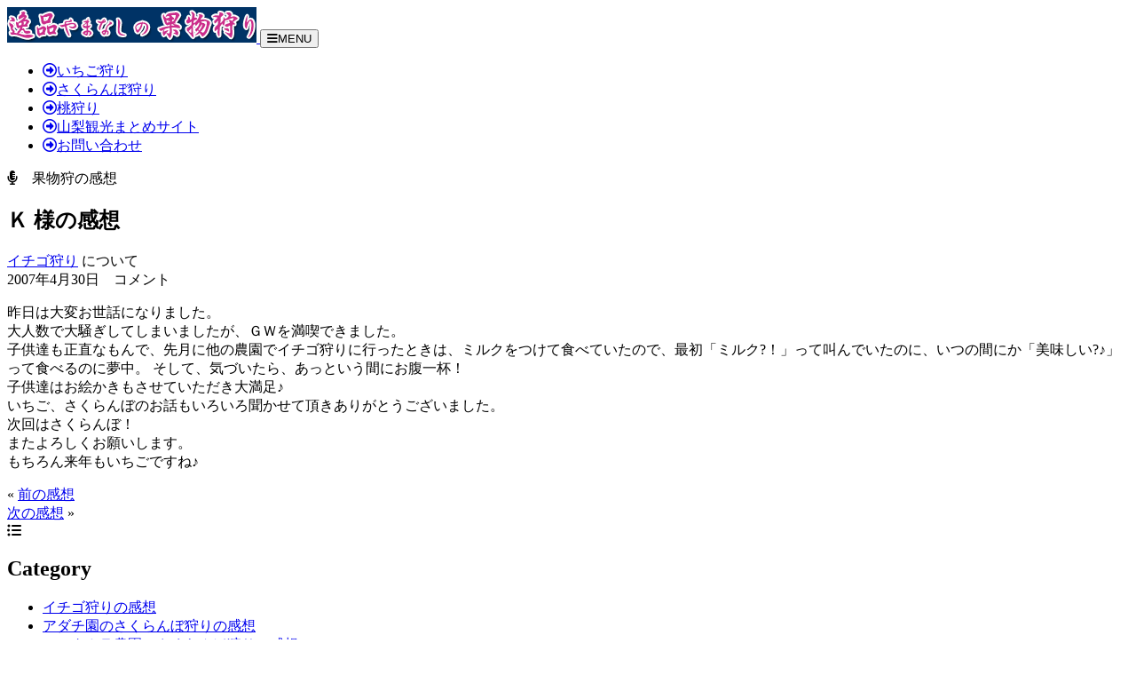

--- FILE ---
content_type: text/html; charset=UTF-8
request_url: https://www.kudamonogari.net/impressions/post_187-2/
body_size: 9538
content:
<!DOCTYPE html>
<html lang="ja">
    <head prefix="og:https://ogp.me/ns# fb:https://ogp.me/ns/fb# article:https://ogp.me/ns/article#">
    <meta charset="UTF-8">
<meta name="viewport" content="width=device-width, initial-scale=1">
<title>Ｋ -逸品やまなしの果物狩り </title>

<!-- Google Tag Manager -->
<script>(function(w,d,s,l,i){w[l]=w[l]||[];w[l].push({'gtm.start':
new Date().getTime(),event:'gtm.js'});var f=d.getElementsByTagName(s)[0],
j=d.createElement(s),dl=l!='dataLayer'?'&l='+l:'';j.async=true;j.src=
'https://www.googletagmanager.com/gtm.js?id='+i+dl;f.parentNode.insertBefore(j,f);
})(window,document,'script','dataLayer','GTM-N9WQXS');</script>
<!-- End Google Tag Manager -->

<meta name="description" content="
昨日は大変お世話になりました。 大人数で大騒ぎしてしまいましたが、ＧＷを満喫できました。 子供達も正直なもんで、先月に他の農園でイチゴ狩りに行ったときは、ミルクをつけて食べていたので、最初「ミルク?！」って叫んでいたのに [&hellip;]"> 
<!-- OGP>> -->
<meta property="og:title" content="Ｋ -逸品やまなしの果物狩り ">
<meta property="og:description" content="昨日は大変お世話になりました。 大人数で大騒ぎしてしまいましたが、ＧＷを満喫できました。 子供達も正直なもんで、先月に他の農園でイチゴ狩りに行ったときは、ミルクをつけて食べていたので、最初「ミルク?！」って叫んでいたのに [&hellip;]">
<meta property="og:url" content="https://www.kudamonogari.net">
<meta property="og:image" content="https://www.kudamonogari.net/ogp/kudamonogari.jpg">
<meta property="og:type" content="website">
<meta property="og:locale" content="ja_JP">
<meta property="og:site_name" content="逸品やまなしの果物狩り">
<meta name="twitter:card" content="summary">
<meta property="article:published_time" content="2007-04-30T10:03:04+09:00">
<!-- OGP<< -->
<link rel="stylesheet" href="https://www.kudamonogari.net/wp-gari/wp-content/themes/kudamonogariVer1/style.css">
<link href="https://cdnjs.cloudflare.com/ajax/libs/font-awesome/6.5.1/css/all.min.css" rel="stylesheet">
<link rel="apple-touch-icon-precomposed" href="https://www.kudamonogari.net/apple-touch-icon-precomposed.png">
<script src="https://ajax.googleapis.com/ajax/libs/jquery/3.7.1/jquery.min.js"></script>
<!-- wp_head -->
<meta name='robots' content='max-image-preview:large' />
	<style>img:is([sizes="auto" i], [sizes^="auto," i]) { contain-intrinsic-size: 3000px 1500px }</style>
	<link rel="alternate" type="application/rss+xml" title="逸品やまなしの果物狩り-山梨でさくらんぼ狩り、桃狩り、いちご狩りを楽しもう！ &raquo; Ｋ のコメントのフィード" href="https://www.kudamonogari.net/impressions/post_187-2/feed/" />
<link rel='stylesheet' id='wp-block-library-css' href='https://www.kudamonogari.net/wp-gari/wp-includes/css/dist/block-library/style.min.css?ver=6.8.3' type='text/css' media='all' />
<style id='classic-theme-styles-inline-css' type='text/css'>
/*! This file is auto-generated */
.wp-block-button__link{color:#fff;background-color:#32373c;border-radius:9999px;box-shadow:none;text-decoration:none;padding:calc(.667em + 2px) calc(1.333em + 2px);font-size:1.125em}.wp-block-file__button{background:#32373c;color:#fff;text-decoration:none}
</style>
<style id='global-styles-inline-css' type='text/css'>
:root{--wp--preset--aspect-ratio--square: 1;--wp--preset--aspect-ratio--4-3: 4/3;--wp--preset--aspect-ratio--3-4: 3/4;--wp--preset--aspect-ratio--3-2: 3/2;--wp--preset--aspect-ratio--2-3: 2/3;--wp--preset--aspect-ratio--16-9: 16/9;--wp--preset--aspect-ratio--9-16: 9/16;--wp--preset--color--black: #000000;--wp--preset--color--cyan-bluish-gray: #abb8c3;--wp--preset--color--white: #ffffff;--wp--preset--color--pale-pink: #f78da7;--wp--preset--color--vivid-red: #cf2e2e;--wp--preset--color--luminous-vivid-orange: #ff6900;--wp--preset--color--luminous-vivid-amber: #fcb900;--wp--preset--color--light-green-cyan: #7bdcb5;--wp--preset--color--vivid-green-cyan: #00d084;--wp--preset--color--pale-cyan-blue: #8ed1fc;--wp--preset--color--vivid-cyan-blue: #0693e3;--wp--preset--color--vivid-purple: #9b51e0;--wp--preset--gradient--vivid-cyan-blue-to-vivid-purple: linear-gradient(135deg,rgba(6,147,227,1) 0%,rgb(155,81,224) 100%);--wp--preset--gradient--light-green-cyan-to-vivid-green-cyan: linear-gradient(135deg,rgb(122,220,180) 0%,rgb(0,208,130) 100%);--wp--preset--gradient--luminous-vivid-amber-to-luminous-vivid-orange: linear-gradient(135deg,rgba(252,185,0,1) 0%,rgba(255,105,0,1) 100%);--wp--preset--gradient--luminous-vivid-orange-to-vivid-red: linear-gradient(135deg,rgba(255,105,0,1) 0%,rgb(207,46,46) 100%);--wp--preset--gradient--very-light-gray-to-cyan-bluish-gray: linear-gradient(135deg,rgb(238,238,238) 0%,rgb(169,184,195) 100%);--wp--preset--gradient--cool-to-warm-spectrum: linear-gradient(135deg,rgb(74,234,220) 0%,rgb(151,120,209) 20%,rgb(207,42,186) 40%,rgb(238,44,130) 60%,rgb(251,105,98) 80%,rgb(254,248,76) 100%);--wp--preset--gradient--blush-light-purple: linear-gradient(135deg,rgb(255,206,236) 0%,rgb(152,150,240) 100%);--wp--preset--gradient--blush-bordeaux: linear-gradient(135deg,rgb(254,205,165) 0%,rgb(254,45,45) 50%,rgb(107,0,62) 100%);--wp--preset--gradient--luminous-dusk: linear-gradient(135deg,rgb(255,203,112) 0%,rgb(199,81,192) 50%,rgb(65,88,208) 100%);--wp--preset--gradient--pale-ocean: linear-gradient(135deg,rgb(255,245,203) 0%,rgb(182,227,212) 50%,rgb(51,167,181) 100%);--wp--preset--gradient--electric-grass: linear-gradient(135deg,rgb(202,248,128) 0%,rgb(113,206,126) 100%);--wp--preset--gradient--midnight: linear-gradient(135deg,rgb(2,3,129) 0%,rgb(40,116,252) 100%);--wp--preset--font-size--small: 13px;--wp--preset--font-size--medium: 20px;--wp--preset--font-size--large: 36px;--wp--preset--font-size--x-large: 42px;--wp--preset--spacing--20: 0.44rem;--wp--preset--spacing--30: 0.67rem;--wp--preset--spacing--40: 1rem;--wp--preset--spacing--50: 1.5rem;--wp--preset--spacing--60: 2.25rem;--wp--preset--spacing--70: 3.38rem;--wp--preset--spacing--80: 5.06rem;--wp--preset--shadow--natural: 6px 6px 9px rgba(0, 0, 0, 0.2);--wp--preset--shadow--deep: 12px 12px 50px rgba(0, 0, 0, 0.4);--wp--preset--shadow--sharp: 6px 6px 0px rgba(0, 0, 0, 0.2);--wp--preset--shadow--outlined: 6px 6px 0px -3px rgba(255, 255, 255, 1), 6px 6px rgba(0, 0, 0, 1);--wp--preset--shadow--crisp: 6px 6px 0px rgba(0, 0, 0, 1);}:where(.is-layout-flex){gap: 0.5em;}:where(.is-layout-grid){gap: 0.5em;}body .is-layout-flex{display: flex;}.is-layout-flex{flex-wrap: wrap;align-items: center;}.is-layout-flex > :is(*, div){margin: 0;}body .is-layout-grid{display: grid;}.is-layout-grid > :is(*, div){margin: 0;}:where(.wp-block-columns.is-layout-flex){gap: 2em;}:where(.wp-block-columns.is-layout-grid){gap: 2em;}:where(.wp-block-post-template.is-layout-flex){gap: 1.25em;}:where(.wp-block-post-template.is-layout-grid){gap: 1.25em;}.has-black-color{color: var(--wp--preset--color--black) !important;}.has-cyan-bluish-gray-color{color: var(--wp--preset--color--cyan-bluish-gray) !important;}.has-white-color{color: var(--wp--preset--color--white) !important;}.has-pale-pink-color{color: var(--wp--preset--color--pale-pink) !important;}.has-vivid-red-color{color: var(--wp--preset--color--vivid-red) !important;}.has-luminous-vivid-orange-color{color: var(--wp--preset--color--luminous-vivid-orange) !important;}.has-luminous-vivid-amber-color{color: var(--wp--preset--color--luminous-vivid-amber) !important;}.has-light-green-cyan-color{color: var(--wp--preset--color--light-green-cyan) !important;}.has-vivid-green-cyan-color{color: var(--wp--preset--color--vivid-green-cyan) !important;}.has-pale-cyan-blue-color{color: var(--wp--preset--color--pale-cyan-blue) !important;}.has-vivid-cyan-blue-color{color: var(--wp--preset--color--vivid-cyan-blue) !important;}.has-vivid-purple-color{color: var(--wp--preset--color--vivid-purple) !important;}.has-black-background-color{background-color: var(--wp--preset--color--black) !important;}.has-cyan-bluish-gray-background-color{background-color: var(--wp--preset--color--cyan-bluish-gray) !important;}.has-white-background-color{background-color: var(--wp--preset--color--white) !important;}.has-pale-pink-background-color{background-color: var(--wp--preset--color--pale-pink) !important;}.has-vivid-red-background-color{background-color: var(--wp--preset--color--vivid-red) !important;}.has-luminous-vivid-orange-background-color{background-color: var(--wp--preset--color--luminous-vivid-orange) !important;}.has-luminous-vivid-amber-background-color{background-color: var(--wp--preset--color--luminous-vivid-amber) !important;}.has-light-green-cyan-background-color{background-color: var(--wp--preset--color--light-green-cyan) !important;}.has-vivid-green-cyan-background-color{background-color: var(--wp--preset--color--vivid-green-cyan) !important;}.has-pale-cyan-blue-background-color{background-color: var(--wp--preset--color--pale-cyan-blue) !important;}.has-vivid-cyan-blue-background-color{background-color: var(--wp--preset--color--vivid-cyan-blue) !important;}.has-vivid-purple-background-color{background-color: var(--wp--preset--color--vivid-purple) !important;}.has-black-border-color{border-color: var(--wp--preset--color--black) !important;}.has-cyan-bluish-gray-border-color{border-color: var(--wp--preset--color--cyan-bluish-gray) !important;}.has-white-border-color{border-color: var(--wp--preset--color--white) !important;}.has-pale-pink-border-color{border-color: var(--wp--preset--color--pale-pink) !important;}.has-vivid-red-border-color{border-color: var(--wp--preset--color--vivid-red) !important;}.has-luminous-vivid-orange-border-color{border-color: var(--wp--preset--color--luminous-vivid-orange) !important;}.has-luminous-vivid-amber-border-color{border-color: var(--wp--preset--color--luminous-vivid-amber) !important;}.has-light-green-cyan-border-color{border-color: var(--wp--preset--color--light-green-cyan) !important;}.has-vivid-green-cyan-border-color{border-color: var(--wp--preset--color--vivid-green-cyan) !important;}.has-pale-cyan-blue-border-color{border-color: var(--wp--preset--color--pale-cyan-blue) !important;}.has-vivid-cyan-blue-border-color{border-color: var(--wp--preset--color--vivid-cyan-blue) !important;}.has-vivid-purple-border-color{border-color: var(--wp--preset--color--vivid-purple) !important;}.has-vivid-cyan-blue-to-vivid-purple-gradient-background{background: var(--wp--preset--gradient--vivid-cyan-blue-to-vivid-purple) !important;}.has-light-green-cyan-to-vivid-green-cyan-gradient-background{background: var(--wp--preset--gradient--light-green-cyan-to-vivid-green-cyan) !important;}.has-luminous-vivid-amber-to-luminous-vivid-orange-gradient-background{background: var(--wp--preset--gradient--luminous-vivid-amber-to-luminous-vivid-orange) !important;}.has-luminous-vivid-orange-to-vivid-red-gradient-background{background: var(--wp--preset--gradient--luminous-vivid-orange-to-vivid-red) !important;}.has-very-light-gray-to-cyan-bluish-gray-gradient-background{background: var(--wp--preset--gradient--very-light-gray-to-cyan-bluish-gray) !important;}.has-cool-to-warm-spectrum-gradient-background{background: var(--wp--preset--gradient--cool-to-warm-spectrum) !important;}.has-blush-light-purple-gradient-background{background: var(--wp--preset--gradient--blush-light-purple) !important;}.has-blush-bordeaux-gradient-background{background: var(--wp--preset--gradient--blush-bordeaux) !important;}.has-luminous-dusk-gradient-background{background: var(--wp--preset--gradient--luminous-dusk) !important;}.has-pale-ocean-gradient-background{background: var(--wp--preset--gradient--pale-ocean) !important;}.has-electric-grass-gradient-background{background: var(--wp--preset--gradient--electric-grass) !important;}.has-midnight-gradient-background{background: var(--wp--preset--gradient--midnight) !important;}.has-small-font-size{font-size: var(--wp--preset--font-size--small) !important;}.has-medium-font-size{font-size: var(--wp--preset--font-size--medium) !important;}.has-large-font-size{font-size: var(--wp--preset--font-size--large) !important;}.has-x-large-font-size{font-size: var(--wp--preset--font-size--x-large) !important;}
:where(.wp-block-post-template.is-layout-flex){gap: 1.25em;}:where(.wp-block-post-template.is-layout-grid){gap: 1.25em;}
:where(.wp-block-columns.is-layout-flex){gap: 2em;}:where(.wp-block-columns.is-layout-grid){gap: 2em;}
:root :where(.wp-block-pullquote){font-size: 1.5em;line-height: 1.6;}
</style>
<link rel="https://api.w.org/" href="https://www.kudamonogari.net/wp-json/" /><link rel="alternate" title="JSON" type="application/json" href="https://www.kudamonogari.net/wp-json/wp/v2/impressions/547" /><link rel="EditURI" type="application/rsd+xml" title="RSD" href="https://www.kudamonogari.net/wp-gari/xmlrpc.php?rsd" />
<link rel="canonical" href="https://www.kudamonogari.net/impressions/post_187-2/" />
<link rel='shortlink' href='https://www.kudamonogari.net/?p=547' />
<link rel="alternate" title="oEmbed (JSON)" type="application/json+oembed" href="https://www.kudamonogari.net/wp-json/oembed/1.0/embed?url=https%3A%2F%2Fwww.kudamonogari.net%2Fimpressions%2Fpost_187-2%2F" />
<link rel="alternate" title="oEmbed (XML)" type="text/xml+oembed" href="https://www.kudamonogari.net/wp-json/oembed/1.0/embed?url=https%3A%2F%2Fwww.kudamonogari.net%2Fimpressions%2Fpost_187-2%2F&#038;format=xml" />
<!-- End wp_head -->
<style>
img {
  max-width: 100%;
}
</style>
</head>

<body>
<!-- Google Tag Manager (noscript) -->
<noscript><iframe src="https://www.googletagmanager.com/ns.html?id=GTM-N9WQXS"
height="0" width="0" style="display:none;visibility:hidden"></iframe></noscript>
<!-- End Google Tag Manager (noscript) -->

<!-- toggleボタン>> --> 
<!--script src="//ajax.googleapis.com/ajax/libs/jquery/1.11.1/jquery.min.js"></script-->
<script>
$(function(){$("#menubtn").click(function(){$("#menu").slideToggle();});});
</script> 
<!-- toggleボタン<< --> 
<!--header_surround>>-->
<div class="header_s">
  <header class="clearfix"><a href="https://www.kudamonogari.net"> 
    <!-- ↓[逸品やまなし]のロゴ -->
        <img src="https://www.kudamonogari.net/png/ippin_yamanashi_title.png" alt="逸品やまなしの果物狩り-山梨でさくらんぼ狩り、桃狩り、いちご狩りを楽しもう！" width="281" height="40">
        </a> 
    <!--トグル>>-->
    <button type="button" id="menubtn"> <i class="fa fa-bars"></i><span>MENU</span> </button>
    <!--トグル<<--> 
    <!--ナビ>>-->
    <nav id="menu">
      <ul class="clearfix" id="nav-menu" itemscope itemtype="https://schema.org/SiteNavigationElement">
        <li itemprop="name"><a href="https://www.kudamonogari.net/strawberry_gari/index.htm"><i class="far fa-arrow-alt-circle-right"></i>いちご狩り</a></li>
        <li itemprop="name"><a href="https://www.kudamonogari.net/cherry-gari/"><i class="far fa-arrow-alt-circle-right"></i>さくらんぼ狩り</a></li>
        <li itemprop="name"><a href="https://www.kudamonogari.net/peach-gari/"><i class="far fa-arrow-alt-circle-right"></i>桃狩り</a></li>
        <li itemprop="name"><a href="https://yamanashi-kankou.com/"><i class="far fa-arrow-alt-circle-right"></i>山梨観光まとめサイト</a></li>
        <li itemprop="name"><a href="https://www.kudamonogari.net/ssl/ask/mail.cgi"><i class="far fa-arrow-alt-circle-right"></i>お問い合わせ</a></li>
      </ul>
    </nav>
    <!--ナビ<<--> 
  </header>
</div>
<!--header_surround<<-->
<!-- WP↓↓↓ -->
<!-- ↓boxB = boxA + links-left-box -->
<div class="boxB clearfix">
  <!-- ↓boxA = (wordpress-main + links-right-box) -->
  <div class="boxA clearfix"> 
    <!-- wordpress main -->
    <main>
      <div class="wordpress-main"> 
        <!--blog -->
  <article>
      <!-- ########## 中央レポート>> ########## -->
      <div class="mt_center_box_title"><i class="fas fa-microphone-alt"></i>　果物狩の感想</div>
            <div class="blogtitle"><h1>Ｋ 様の感想</h1><a href="https://www.kudamonogari.net/Farm/strawberry-gari/" rel="tag">イチゴ狩り</a> について</div>
      <time datetime="2007-04-30">2007年4月30日　コメント</time>
      <div class="wp_impressions">
        <p>昨日は大変お世話になりました。<br />
大人数で大騒ぎしてしまいましたが、ＧＷを満喫できました。<br />
子供達も正直なもんで、先月に他の農園でイチゴ狩りに行ったときは、ミルクをつけて食べていたので、最初「ミルク?！」って叫んでいたのに、いつの間にか「美味しい?♪」って食べるのに夢中。 そして、気づいたら、あっという間にお腹一杯！<br />
子供達はお絵かきもさせていただき大満足♪<br />
いちご、さくらんぼのお話もいろいろ聞かせて頂きありがとうございました。<br />
次回はさくらんぼ！<br />
またよろしくお願いします。<br />
もちろん来年もいちごですね♪</p>
        </div>
            <!-- ########## ページ移動開始 ########## -->
      <div class="move">
        <div class="prev">
                    &laquo; <a href="https://www.kudamonogari.net/impressions/post_186-2/" rel="prev">前の感想</a>                    </div>
        <div class="next">
                    <a href="https://www.kudamonogari.net/impressions/post_188-2/" rel="next">次の感想</a> &raquo;                    </div>
        </div>
      <!-- ########## ページ移動終わり ########## --> 
      <!-- ########## 中央レポート<< ########## -->
  </article>
     <!-- END impression --> 
      </div>
      <!-- END wordpress main --> 
    </main>
    <!--END main --> 
    <!-- right column -->
    <aside>
  <div class="links-right-box">
    <div class="links-right-box-contents">
        <div class="mt_center_box_title"><i class="fas fa-list-ul"></i> <h2>Category</h2>
        </div>
        <ul>
          <li><a href="https://www.kudamonogari.net/Farm/strawberry-gari/">イチゴ狩りの感想</a></li>
          <li><a href="https://www.kudamonogari.net/Farm/adati/">アダチ園のさくらんぼ狩りの感想</a></li>
          <li><a href="https://www.kudamonogari.net/Farm/marutakara/">マルタカラ農園のさくらんぼ狩りの感想</a></li>
          <li><a href="https://www.kudamonogari.net/Farm/marutomo/">マルトモ園のさくらんぼ狩りの感想</a></li>
          <li><a href="https://www.kudamonogari.net/Farm/tokuchan/">徳ちゃん農園のさくらんぼ狩りの感想</a></li>
          <li><a href="https://www.kudamonogari.net/Farm/yamanokazyu/">山の果樹園のさくらんぼ狩りの感想</a></li>
          <li><a href="https://www.kudamonogari.net/Farm/yamoto/">ヤモト農園のさくらんぼ狩りの感想</a></li>
          <li><a href="https://www.kudamonogari.net/Farm/peach-gari/">桃狩りの感想</a></li>
        </ul>
        <div class="mt_center_box_title"><i class="fas fa-list-ul"></i> <h2>Back number</h2>
        </div>
        <a href="javascript:void(0);" onclick="showHide('a2');" onkeypress="showHide('a2');">過去のコメント</a>
        <div class="sidehide" id="a2">
          <div id="archive">
            <ul>
              	<li><a href='https://www.kudamonogari.net/2025/08/?post_type=impressions'>2025年8月</a>&nbsp;(9)</li>
	<li><a href='https://www.kudamonogari.net/2025/07/?post_type=impressions'>2025年7月</a>&nbsp;(9)</li>
	<li><a href='https://www.kudamonogari.net/2025/06/?post_type=impressions'>2025年6月</a>&nbsp;(31)</li>
	<li><a href='https://www.kudamonogari.net/2025/04/?post_type=impressions'>2025年4月</a>&nbsp;(1)</li>
	<li><a href='https://www.kudamonogari.net/2025/03/?post_type=impressions'>2025年3月</a>&nbsp;(2)</li>
	<li><a href='https://www.kudamonogari.net/2025/02/?post_type=impressions'>2025年2月</a>&nbsp;(3)</li>
	<li><a href='https://www.kudamonogari.net/2025/01/?post_type=impressions'>2025年1月</a>&nbsp;(3)</li>
	<li><a href='https://www.kudamonogari.net/2024/08/?post_type=impressions'>2024年8月</a>&nbsp;(8)</li>
	<li><a href='https://www.kudamonogari.net/2024/07/?post_type=impressions'>2024年7月</a>&nbsp;(12)</li>
	<li><a href='https://www.kudamonogari.net/2024/06/?post_type=impressions'>2024年6月</a>&nbsp;(55)</li>
	<li><a href='https://www.kudamonogari.net/2023/08/?post_type=impressions'>2023年8月</a>&nbsp;(12)</li>
	<li><a href='https://www.kudamonogari.net/2023/07/?post_type=impressions'>2023年7月</a>&nbsp;(4)</li>
	<li><a href='https://www.kudamonogari.net/2023/06/?post_type=impressions'>2023年6月</a>&nbsp;(61)</li>
	<li><a href='https://www.kudamonogari.net/2022/08/?post_type=impressions'>2022年8月</a>&nbsp;(18)</li>
	<li><a href='https://www.kudamonogari.net/2022/07/?post_type=impressions'>2022年7月</a>&nbsp;(4)</li>
	<li><a href='https://www.kudamonogari.net/2022/06/?post_type=impressions'>2022年6月</a>&nbsp;(26)</li>
	<li><a href='https://www.kudamonogari.net/2020/07/?post_type=impressions'>2020年7月</a>&nbsp;(12)</li>
	<li><a href='https://www.kudamonogari.net/2020/06/?post_type=impressions'>2020年6月</a>&nbsp;(23)</li>
	<li><a href='https://www.kudamonogari.net/2020/03/?post_type=impressions'>2020年3月</a>&nbsp;(5)</li>
	<li><a href='https://www.kudamonogari.net/2020/02/?post_type=impressions'>2020年2月</a>&nbsp;(4)</li>
	<li><a href='https://www.kudamonogari.net/2020/01/?post_type=impressions'>2020年1月</a>&nbsp;(3)</li>
	<li><a href='https://www.kudamonogari.net/2019/08/?post_type=impressions'>2019年8月</a>&nbsp;(13)</li>
	<li><a href='https://www.kudamonogari.net/2019/07/?post_type=impressions'>2019年7月</a>&nbsp;(9)</li>
	<li><a href='https://www.kudamonogari.net/2019/06/?post_type=impressions'>2019年6月</a>&nbsp;(73)</li>
	<li><a href='https://www.kudamonogari.net/2019/04/?post_type=impressions'>2019年4月</a>&nbsp;(5)</li>
	<li><a href='https://www.kudamonogari.net/2019/03/?post_type=impressions'>2019年3月</a>&nbsp;(1)</li>
	<li><a href='https://www.kudamonogari.net/2019/02/?post_type=impressions'>2019年2月</a>&nbsp;(3)</li>
	<li><a href='https://www.kudamonogari.net/2019/01/?post_type=impressions'>2019年1月</a>&nbsp;(3)</li>
	<li><a href='https://www.kudamonogari.net/2018/08/?post_type=impressions'>2018年8月</a>&nbsp;(12)</li>
	<li><a href='https://www.kudamonogari.net/2018/07/?post_type=impressions'>2018年7月</a>&nbsp;(9)</li>
	<li><a href='https://www.kudamonogari.net/2018/06/?post_type=impressions'>2018年6月</a>&nbsp;(40)</li>
	<li><a href='https://www.kudamonogari.net/2018/05/?post_type=impressions'>2018年5月</a>&nbsp;(2)</li>
	<li><a href='https://www.kudamonogari.net/2018/04/?post_type=impressions'>2018年4月</a>&nbsp;(5)</li>
	<li><a href='https://www.kudamonogari.net/2018/03/?post_type=impressions'>2018年3月</a>&nbsp;(2)</li>
	<li><a href='https://www.kudamonogari.net/2018/02/?post_type=impressions'>2018年2月</a>&nbsp;(2)</li>
	<li><a href='https://www.kudamonogari.net/2018/01/?post_type=impressions'>2018年1月</a>&nbsp;(6)</li>
	<li><a href='https://www.kudamonogari.net/2017/08/?post_type=impressions'>2017年8月</a>&nbsp;(8)</li>
	<li><a href='https://www.kudamonogari.net/2017/07/?post_type=impressions'>2017年7月</a>&nbsp;(8)</li>
	<li><a href='https://www.kudamonogari.net/2017/06/?post_type=impressions'>2017年6月</a>&nbsp;(69)</li>
	<li><a href='https://www.kudamonogari.net/2017/05/?post_type=impressions'>2017年5月</a>&nbsp;(4)</li>
	<li><a href='https://www.kudamonogari.net/2017/04/?post_type=impressions'>2017年4月</a>&nbsp;(2)</li>
	<li><a href='https://www.kudamonogari.net/2017/03/?post_type=impressions'>2017年3月</a>&nbsp;(6)</li>
	<li><a href='https://www.kudamonogari.net/2017/02/?post_type=impressions'>2017年2月</a>&nbsp;(2)</li>
	<li><a href='https://www.kudamonogari.net/2016/08/?post_type=impressions'>2016年8月</a>&nbsp;(9)</li>
	<li><a href='https://www.kudamonogari.net/2016/07/?post_type=impressions'>2016年7月</a>&nbsp;(6)</li>
	<li><a href='https://www.kudamonogari.net/2016/06/?post_type=impressions'>2016年6月</a>&nbsp;(73)</li>
	<li><a href='https://www.kudamonogari.net/2016/05/?post_type=impressions'>2016年5月</a>&nbsp;(3)</li>
	<li><a href='https://www.kudamonogari.net/2016/03/?post_type=impressions'>2016年3月</a>&nbsp;(2)</li>
	<li><a href='https://www.kudamonogari.net/2016/02/?post_type=impressions'>2016年2月</a>&nbsp;(2)</li>
	<li><a href='https://www.kudamonogari.net/2016/01/?post_type=impressions'>2016年1月</a>&nbsp;(2)</li>
	<li><a href='https://www.kudamonogari.net/2015/08/?post_type=impressions'>2015年8月</a>&nbsp;(6)</li>
	<li><a href='https://www.kudamonogari.net/2015/07/?post_type=impressions'>2015年7月</a>&nbsp;(2)</li>
	<li><a href='https://www.kudamonogari.net/2015/06/?post_type=impressions'>2015年6月</a>&nbsp;(88)</li>
	<li><a href='https://www.kudamonogari.net/2015/04/?post_type=impressions'>2015年4月</a>&nbsp;(4)</li>
	<li><a href='https://www.kudamonogari.net/2015/03/?post_type=impressions'>2015年3月</a>&nbsp;(1)</li>
	<li><a href='https://www.kudamonogari.net/2015/02/?post_type=impressions'>2015年2月</a>&nbsp;(2)</li>
	<li><a href='https://www.kudamonogari.net/2015/01/?post_type=impressions'>2015年1月</a>&nbsp;(7)</li>
	<li><a href='https://www.kudamonogari.net/2014/08/?post_type=impressions'>2014年8月</a>&nbsp;(4)</li>
	<li><a href='https://www.kudamonogari.net/2014/07/?post_type=impressions'>2014年7月</a>&nbsp;(2)</li>
	<li><a href='https://www.kudamonogari.net/2014/06/?post_type=impressions'>2014年6月</a>&nbsp;(34)</li>
	<li><a href='https://www.kudamonogari.net/2013/08/?post_type=impressions'>2013年8月</a>&nbsp;(7)</li>
	<li><a href='https://www.kudamonogari.net/2013/07/?post_type=impressions'>2013年7月</a>&nbsp;(12)</li>
	<li><a href='https://www.kudamonogari.net/2013/06/?post_type=impressions'>2013年6月</a>&nbsp;(77)</li>
	<li><a href='https://www.kudamonogari.net/2012/08/?post_type=impressions'>2012年8月</a>&nbsp;(1)</li>
	<li><a href='https://www.kudamonogari.net/2012/07/?post_type=impressions'>2012年7月</a>&nbsp;(5)</li>
	<li><a href='https://www.kudamonogari.net/2012/06/?post_type=impressions'>2012年6月</a>&nbsp;(40)</li>
	<li><a href='https://www.kudamonogari.net/2011/07/?post_type=impressions'>2011年7月</a>&nbsp;(7)</li>
	<li><a href='https://www.kudamonogari.net/2011/06/?post_type=impressions'>2011年6月</a>&nbsp;(52)</li>
	<li><a href='https://www.kudamonogari.net/2011/05/?post_type=impressions'>2011年5月</a>&nbsp;(4)</li>
	<li><a href='https://www.kudamonogari.net/2011/04/?post_type=impressions'>2011年4月</a>&nbsp;(2)</li>
	<li><a href='https://www.kudamonogari.net/2011/03/?post_type=impressions'>2011年3月</a>&nbsp;(1)</li>
	<li><a href='https://www.kudamonogari.net/2011/02/?post_type=impressions'>2011年2月</a>&nbsp;(3)</li>
	<li><a href='https://www.kudamonogari.net/2011/01/?post_type=impressions'>2011年1月</a>&nbsp;(9)</li>
	<li><a href='https://www.kudamonogari.net/2010/07/?post_type=impressions'>2010年7月</a>&nbsp;(3)</li>
	<li><a href='https://www.kudamonogari.net/2010/06/?post_type=impressions'>2010年6月</a>&nbsp;(48)</li>
	<li><a href='https://www.kudamonogari.net/2010/01/?post_type=impressions'>2010年1月</a>&nbsp;(2)</li>
	<li><a href='https://www.kudamonogari.net/2009/08/?post_type=impressions'>2009年8月</a>&nbsp;(4)</li>
	<li><a href='https://www.kudamonogari.net/2009/07/?post_type=impressions'>2009年7月</a>&nbsp;(3)</li>
	<li><a href='https://www.kudamonogari.net/2009/06/?post_type=impressions'>2009年6月</a>&nbsp;(15)</li>
	<li><a href='https://www.kudamonogari.net/2009/04/?post_type=impressions'>2009年4月</a>&nbsp;(1)</li>
	<li><a href='https://www.kudamonogari.net/2009/02/?post_type=impressions'>2009年2月</a>&nbsp;(1)</li>
	<li><a href='https://www.kudamonogari.net/2009/01/?post_type=impressions'>2009年1月</a>&nbsp;(2)</li>
	<li><a href='https://www.kudamonogari.net/2008/08/?post_type=impressions'>2008年8月</a>&nbsp;(15)</li>
	<li><a href='https://www.kudamonogari.net/2008/07/?post_type=impressions'>2008年7月</a>&nbsp;(1)</li>
	<li><a href='https://www.kudamonogari.net/2008/06/?post_type=impressions'>2008年6月</a>&nbsp;(8)</li>
	<li><a href='https://www.kudamonogari.net/2008/04/?post_type=impressions'>2008年4月</a>&nbsp;(1)</li>
	<li><a href='https://www.kudamonogari.net/2008/03/?post_type=impressions'>2008年3月</a>&nbsp;(2)</li>
	<li><a href='https://www.kudamonogari.net/2008/02/?post_type=impressions'>2008年2月</a>&nbsp;(10)</li>
	<li><a href='https://www.kudamonogari.net/2008/01/?post_type=impressions'>2008年1月</a>&nbsp;(8)</li>
	<li><a href='https://www.kudamonogari.net/2007/06/?post_type=impressions'>2007年6月</a>&nbsp;(1)</li>
	<li><a href='https://www.kudamonogari.net/2007/05/?post_type=impressions'>2007年5月</a>&nbsp;(1)</li>
	<li><a href='https://www.kudamonogari.net/2007/04/?post_type=impressions'>2007年4月</a>&nbsp;(6)</li>
	<li><a href='https://www.kudamonogari.net/2007/02/?post_type=impressions'>2007年2月</a>&nbsp;(3)</li>
	<li><a href='https://www.kudamonogari.net/2007/01/?post_type=impressions'>2007年1月</a>&nbsp;(6)</li>
	<li><a href='https://www.kudamonogari.net/2006/10/?post_type=impressions'>2006年10月</a>&nbsp;(87)</li>
              </ul>
          </div>
        </div>
        <!-- 更新履歴終了 --> 
    </div><!-- End links-right-box-contents -->
    </div><!-- End links-right-box -->
</aside>
    <!-- END right column --> 
    <!-- boxA閉じ --> 
  </div>
  <!-- END boxA閉じ --> 
  <!-- left column -->
  <aside>
  <div class="links-left-box">
    <div class="links-left-box-contents">
      <div class="mt_center_box_title"><i class="fas fa-external-link-alt"></i> 
                <h3>Link</h3>
              </div>
      <p><a href="https://yamanashi-kankou.com/"><img src="https://www.kudamonogari.net/pic/kanko_site_sp.jpg" alt="山梨観光まとめサイト" class="switch"></a></p>
      <p><a href="https://www.ippin-yamanashi.com/" target="_blank"><img src="https://www.kudamonogari.net/pic/kudamono_sell_sp.jpg" alt="山梨の美味しい果物通販　逸品やまなし" class="switch"></a></p>
      <p><a href="https://fuji-photo-diary.com/" target="_blank"><img src="https://www.kudamonogari.net/pic/fuji_daiary_sp.jpg" alt="富士山写真日記" class="switch"></a></p>
      <!-- Twitter -->
      <div class="mt_center_box_title"><i class="fa-brands fa-x-twitter"></i> 
        <h4>Twitter</h4>
      </div>
      <a class="twitter-timeline" data-width="100%" data-height="400" href="https://twitter.com/ippin_yamanashi?ref_src=twsrc%5Etfw" data-chrome="noheader nofooter noscrollbar noborders" >Tweets by [逸品やまなしの果物狩り]</a> <script async src="https://platform.twitter.com/widgets.js"></script>
      <!-- End Twitter -->
      </div><!-- End links-left-box-contents -->
      </div><!-- End links-left-box -->
</aside>
  <!-- END left column --> 
  <!-- boxB閉じ --> 
</div>
<!-- END boxB閉じ -->
<footer>
<p class="biggest_r">＼最新情報はSNSで／<br>
＼ここが気になったら／<br>
  ＼フォローしてね／</p>
<div class="three"><!-- 3 SNS -->
  <ul class="clearfix">
    <li><a href="https://www.instagram.com/ippinyamanashi/?hl=ja" target="_blank"><img src="https://www.kudamonogari.net/png/Instagram_kudamonogari.png" alt="Instagram 逸品やまなしの果物狩り" loading="lazy"></a></li>
    <li><a href="https://twitter.com/ippin_yamanashi" target="_blank"><img alt="ツイッター　逸品やまなしの果物狩り" src="https://www.kudamonogari.net/png/twitter-kudamonogari.png" loading="lazy"></a></li>
    <li><a href="https://www.facebook.com/kudamonogari" target="_blank"><img src="https://www.kudamonogari.net/png/facebook_round.png" alt="facebook 逸品やまなしの果物狩り" loading="lazy"></a></li>
  </ul>
</div><!-- End 3 SNS -->
<div class="social-area-syncer">
	<ul class="social-button-syncer">

<!-- Twitter -->
<li class="sc-tw">
<a href="https://twitter.com/share?url=https://www.kudamonogari.net/&text=%E3%81%95%E3%81%8F%E3%82%89%E3%82%93%E3%81%BC%E7%8B%A9%E3%82%8A%E3%80%81%E6%A1%83%E7%8B%A9%E3%82%8A%E3%80%81%E3%81%84%E3%81%A1%E3%81%94%E7%8B%A9%E3%82%8A%E3%80%81%E7%BE%8E%E5%91%B3%E3%81%97%E3%81%84%E5%B1%B1%E6%A2%A8%E3%81%AE%E6%9E%9C%E7%89%A9%E7%8B%A9%E3%82%8A%5B%E9%80%B8%E5%93%81%E3%82%84%E3%81%BE%E3%81%AA%E3%81%97%E3%81%AE%E6%9E%9C%E7%89%A9%E7%8B%A9%E3%82%8A%5D" class="twitter-share-button" data-lang="ja" data-count="vertical" data-dnt="true" target="_blank"><svg viewBox="0 0 16 16" xmlns="http://www.w3.org/2000/svg" fill-rule="evenodd" clip-rule="evenodd" stroke-linejoin="round" stroke-miterlimit="1.414"><path d="M16 3.038c-.59.26-1.22.437-1.885.517.677-.407 1.198-1.05 1.443-1.816-.634.375-1.337.648-2.085.795-.598-.638-1.45-1.036-2.396-1.036-1.812 0-3.282 1.468-3.282 3.28 0 .258.03.51.085.75C5.152 5.39 2.733 4.084 1.114 2.1.83 2.583.67 3.147.67 3.75c0 1.14.58 2.143 1.46 2.732-.538-.017-1.045-.165-1.487-.41v.04c0 1.59 1.13 2.918 2.633 3.22-.276.074-.566.114-.865.114-.21 0-.416-.02-.617-.058.418 1.304 1.63 2.253 3.067 2.28-1.124.88-2.54 1.404-4.077 1.404-.265 0-.526-.015-.783-.045 1.453.93 3.178 1.474 5.032 1.474 6.038 0 9.34-5 9.34-9.338 0-.143-.004-.284-.01-.425.64-.463 1.198-1.04 1.638-1.7z" fill="#fff" fill-rule="nonzero"/></svg></a>
</li>

<!-- Facebook -->
<li class="sc-fb">
<div class="fb-share-button" data-layout="box_count" data-action="like" data-show-faces="false" data-share="false"></div>
</li>

<!-- はてなブックマーク -->
<li>
<a href="https://b.hatena.ne.jp/entry/" class="hatena-bookmark-button" data-hatena-bookmark-layout="vertical-balloon" data-hatena-bookmark-lang="ja" title="このエントリーをはてなブックマークに追加"><img src="https://b.st-hatena.com/images/entry-button/button-only@2x.png" alt="このエントリーをはてなブックマークに追加" width="20" height="27" style="border:none;" /></a>
</li>

<!-- pocket -->
<li>
<a data-pocket-label="pocket" data-pocket-count="vertical" class="pocket-btn" data-lang="en"></a>
</li>

<!-- LINE -->
<li class="sc-li">
<a href="https://line.me/R/msg/text/?https://www.kudamonogari.net/"><img src="https://www.kudamonogari.net/png/linebutton_36x60.png" width="36" height="60" alt="LINEに送る" class="sc-li-img"></a>
</li>
</ul>

<!-- Facebook用 -->
<div id="fb-root"></div>

</div>

<div class="three">
  <ul class="clearfix">
    <li><a href="https://www.kudamonogari.net/strawberry_gari/index.htm"><img src="https://www.kudamonogari.net/pic/top_strawberry.jpg" alt="いちご狩り 関東 山梨" loading="lazy"></a><br>
      1-5月</li>
    <li><a href="https://www.kudamonogari.net/cherry-gari/"><img src="https://www.kudamonogari.net/pic/top_cherry.jpg" alt="山梨のさくらんぼ狩り と 人気のオススメ農園情報" loading="lazy"></a><br>
      6月</li>
    <li><a href="https://www.kudamonogari.net/peach-gari/"><img src="https://www.kudamonogari.net/pic/top_peach.jpg" alt="山梨で楽しむ桃狩り！人気のオススメ農園情報" loading="lazy"></a><br>
      7-8月</li>
  </ul>
</div>
<p><a href="https://www.kudamonogari.net">TOP</a>　|　<a href="https://www.kudamonogari.net/ssl/ask/mail.cgi">お問い合わせ</a></p>

<!-- QR -->
<div class="screensize"><img src="https://www.kudamonogari.net/png/QR_kudamonogari.png" alt="QRcode" width="93" height="93"/></div>
<!-- End QR -->

<p>&copy; 2004-2025 <a href="https://mi-no-ri.net/">有限会社みのり</a></p>

<!-- to Top -->
<div id="page-top">
  <p><a id="move-page-top">▲上にもどる</a></p>
</div>
<!-- End to Top -->

</footer>

<!-- ↓image --> 
<script>
$(function(){var $setElem=$('.switch'),pcName='_pc',spName='_sp',replaceWidth=519;$setElem.each(function(){var $this = $(this);
function imgSize(){if(window.innerWidth > replaceWidth){$this.attr('src',$this.attr('src').replace(spName,pcName)).css({visibility:'visible'});} else {$this.attr('src',$this.attr('src').replace(pcName,spName)).css({visibility:'visible'});}}$(window).resize(function(){imgSize();});imgSize();});});
</script> 

<!-- ↓toTop --> 
<script>
$(function(){$(window).scroll(function(){var now=$(window).scrollTop();var under=$('body').height()-(now+$(window).height());if(now>2000){$('#page-top').fadeIn('slow');}else{$('#page-top').fadeOut('slow');}});$('#move-page-top').click(function(){$('html,body').animate({scrollTop:0},'slow');});});function cText(obj){if(obj.value==obj.defaultValue){obj.value="";obj.style.color="#000";}}function sText(obj){if(obj.value==""){obj.value=obj.defaultValue;obj.style.color="#999";}}
</script> 

<!-- ↓smooth --> 
<script>
$(function(){$('a[href^=#]').click(function() {var speed = 400;var href= $(this).attr("href");var target = $(href == "#" || href == "" ? 'html' : href);var position = target.offset().top;$('body,html').animate({scrollTop:position}, speed, 'swing');return false;});
});
</script> 

<!-- ↓アーカイブ開く閉じる --> 
<script>
if(document.getElementById){document.writeln('<style type="text/css" media="all">');document.writeln('<!--');document.writeln('.sidehide{display:none;}');document.writeln('-->');document.writeln('</style>');}function showHide(id){var disp=document.getElementById(id).style.display;if(disp=="block"){document.getElementById(id).style.display="none";}else{document.getElementById(id).style.display="block";}return false;}
</script>

<!-- ↓social -->
<script>
if(window.addEventListener){window.addEventListener("load",shareButtonReadSyncer,false);}else{window.attachEvent("onload",shareButtonReadSyncer);}function shareButtonReadSyncer(){setTimeout(function(){(function(d,s,id){var js,fjs=d.getElementsByTagName(s)[0];if(d.getElementById(id))return;js=d.createElement(s);js.id=id;js.src="//connect.facebook.net/ja_JP/sdk.js#xfbml=1&version=v2.0";fjs.parentNode.insertBefore(js,fjs);}(document,'script','facebook-jssdk'));var scriptTag=document.createElement("script");scriptTag.type="text/javascript"
scriptTag.src="https://apis.google.com/js/platform.js";scriptTag.async=true;document.getElementsByTagName("head")[0].appendChild(scriptTag);var scriptTag=document.createElement("script");scriptTag.type="text/javascript"
scriptTag.src="https://b.st-hatena.com/js/bookmark_button.js";scriptTag.async=true;document.getElementsByTagName("head")[0].appendChild(scriptTag);(!function(d,i){if(!d.getElementById(i)){var j=d.createElement("script");j.id=i;j.src="https://widgets.getpocket.com/v1/j/btn.js?v=1";var w=d.getElementById(i);d.body.appendChild(j);}}(document,"pocket-btn-js"));},7000);}
</script>

<!-- wp_footer -->
<script type="speculationrules">
{"prefetch":[{"source":"document","where":{"and":[{"href_matches":"\/*"},{"not":{"href_matches":["\/wp-gari\/wp-*.php","\/wp-gari\/wp-admin\/*","\/wp-gari\/wp-content\/uploads\/*","\/wp-gari\/wp-content\/*","\/wp-gari\/wp-content\/plugins\/*","\/wp-gari\/wp-content\/themes\/kudamonogariVer1\/*","\/*\\?(.+)"]}},{"not":{"selector_matches":"a[rel~=\"nofollow\"]"}},{"not":{"selector_matches":".no-prefetch, .no-prefetch a"}}]},"eagerness":"conservative"}]}
</script>
<!-- End wp_footer -->
</body>
</html>
